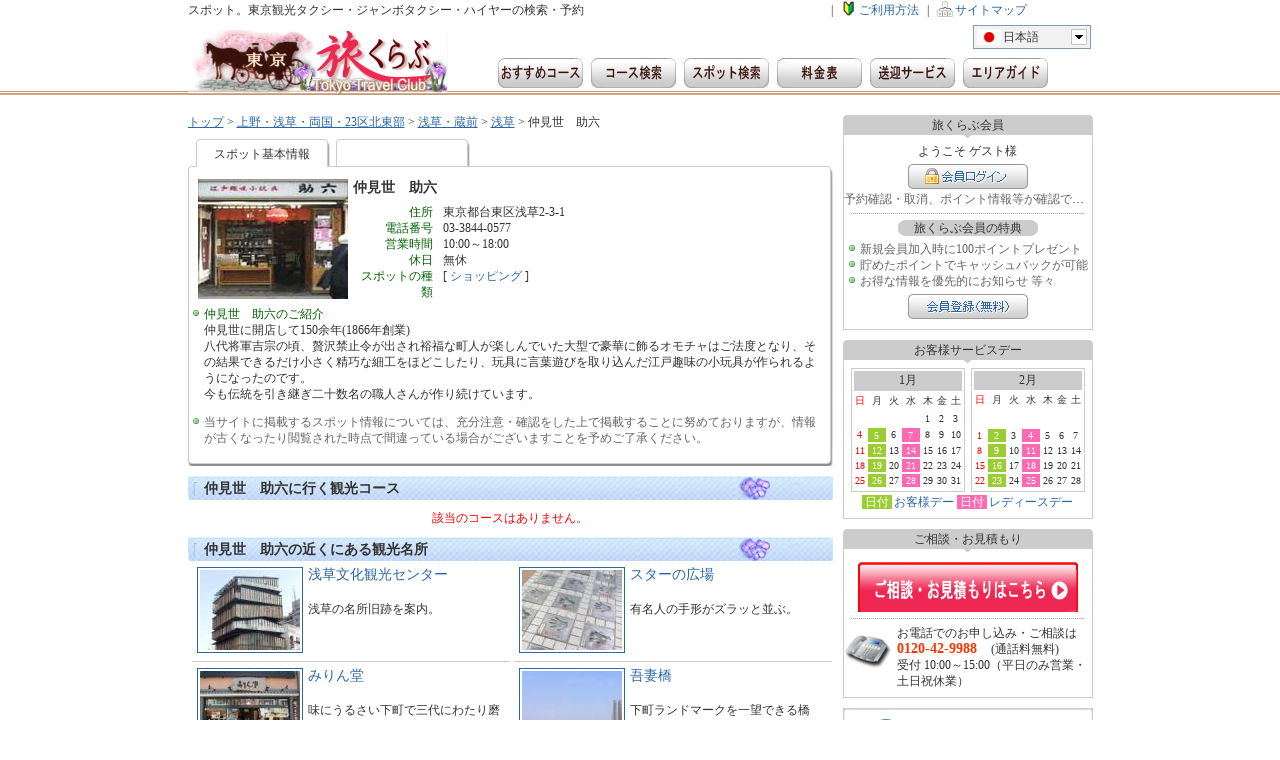

--- FILE ---
content_type: text/html;charset=UTF-8
request_url: http://www.tokyo-tabiclub.jp/spot/1320/
body_size: 42962
content:
<?xml version="1.0" encoding="UTF-8"?>
<!DOCTYPE html PUBLIC "-//W3C//DTD XHTML 1.0 Transitional//EN" "http://www.w3.org/TR/xhtml1/DTD/xhtml1-transitional.dtd">
<html xmlns="http://www.w3.org/1999/xhtml" xml:lang="ja" lang="ja">
<head>
<meta http-equiv="Content-Language" content="ja" />
<meta http-equiv="Content-Type" content="text/html; charset=UTF-8" />
<meta http-equiv="Content-Style-Type" content="text/css" />
<meta http-equiv="Content-Script-Type" content="text/javascript" />
<title>仲見世　助六 | 東京観光タクシー・ジャンボタクシー・ハイヤーなら【東京　旅くらぶ】</title>
<meta name="description" content="仲見世　助六 | ガイドやコースプランが充実！東京観光タクシー・ジャンボタクシー・ハイヤーは【東京　旅くらぶ】にお任せください。東京及びの近郊人気スポット・観光地にご利用人数や用途に合わせて豊富な車種でご案内いたします。" />
<meta name="keywords" content="東京観光,観光タクシー,スポット" />
<meta name="robots" content="INDEX,FOLLOW" />
<meta http-equiv="X-UA-Compatible" content="IE=EmulateIE7" />
<meta http-equiv="Imagetoolbar" content="no" />
<meta http-equiv="Pragma" content="no-cache" />
<meta http-equiv="Cache-Control" content="no-cache" />
<meta http-equiv="Expires" content="Thu, 01 Dec 1994 16:00:00 GMT" />
<link rel="Shortcut Icon" type="image/x-icon" href="https://www.tokyo-tabiclub.jp/favicon.ico" />
<link rel="alternate" media="handheld" href="http://www.tokyo-tabiclub.jp/i/spot/" />
<link rel="start" title="東京　旅くらぶ" href="https://www.tokyo-tabiclub.jp/" />
<link rel="stylesheet" type="text/css" media="all" href="https://www.tokyo-tabiclub.jp/css/common.css" />
<link rel="stylesheet" type="text/css" media="all" href="https://www.tokyo-tabiclub.jp/css/pages.css" />
<script type="text/javascript" src="https://www.tokyo-tabiclub.jp/js/jquery-1.5.min.js"></script>
<script type="text/javascript" src="https://www.tokyo-tabiclub.jp/js/blend-min.js"></script>
<script type="text/javascript" src="https://www.tokyo-tabiclub.jp/js/jquery.dd.js"></script>
<script type="text/javascript" src="https://www.tokyo-tabiclub.jp/js/innerfade.js"></script>
<script type="text/javascript" src="https://www.tokyo-tabiclub.jp/js/myscript.js"></script>
<script type="text/javascript">
//<![CDATA[
if (top.frames.length != 0 ) top.location = self.document.location;
//]]>
</script>
<script>
  (function(i,s,o,g,r,a,m){i['GoogleAnalyticsObject']=r;i[r]=i[r]||function(){
  (i[r].q=i[r].q||[]).push(arguments)},i[r].l=1*new Date();a=s.createElement(o),
  m=s.getElementsByTagName(o)[0];a.async=1;a.src=g;m.parentNode.insertBefore(a,m)
  })(window,document,'script','https://www.google-analytics.com/analytics.js','ga');

  ga('create', 'UA-79422005-1', 'auto');
  ga('send', 'pageview');

</script>
</head>
<body>
<a name="pagetop"></a>
<div id="wrapper">
	<div id="header">
		<div id="header_contents">
			<h1 id="description">スポット。東京観光タクシー・ジャンボタクシー・ハイヤーの検索・予約</h1>
			<ul id="common_links">

				<li class="delimiter">|</li>
				<li id="beginner"><a href="https://www.tokyo-tabiclub.jp/howto/">ご利用方法</a></li>
				<li class="delimiter">|</li>
				<li id="sitemap"><a href="https://www.tokyo-tabiclub.jp/sitemap/">サイトマップ</a></li>
			</ul>
			<div id="logo"><a href="https://www.tokyo-tabiclub.jp/" title="東京　旅くらぶ"><img src="https://www.tokyo-tabiclub.jp/images/header_logo.jpg" width="260" height="65" alt="東京　旅くらぶ" /></a></div>
			<ul id="headline_column">
			</ul>
			<div id="form_column">
				<div id="lang_select">
					<form action="#" name="form_lang">
					<select name="select_lang" id="select_lang" onChange="changeLang(this.value)" style="width:120px;">
					<option value="https://www.tokyo-tabiclub.jp/" selected="selected" title="https://www.tokyo-tabiclub.jp/images/s_japanese.gif">日本語</option>
					<option value="https://www.tokyo-tabiclub.jp/en/" title="https://www.tokyo-tabiclub.jp/images/s_english.gif" disabled="disabled">English</option>
					<option value="https://www.tokyo-tabiclub.jp/ck/" title="https://www.tokyo-tabiclub.jp/images/s_chinese.gif" disabled="disabled">中文(簡体)</option>
					<option value="https://www.tokyo-tabiclub.jp/ch/" title="https://www.tokyo-tabiclub.jp/images/s_chinese.gif" disabled="disabled">中文(繁体)</option>
					<option value="https://www.tokyo-tabiclub.jp/kr/" title="https://www.tokyo-tabiclub.jp/images/s_korean.gif" disabled="disabled">???</option>
					</select>
					</form>
				</div>
			</div>
			<ul id="menu_column">
				<li><a href="https://www.tokyo-tabiclub.jp/course-list/" id="recommend" title="東京　旅くらぶおすすめコース">東京　旅くらぶおすすめコース</a></li>
				<li><a href="https://www.tokyo-tabiclub.jp/course/" id="course" title="コース検索">コース検索</a></li>
				<li><a href="https://www.tokyo-tabiclub.jp/spot/" id="spot" title="スポット検索">スポット検索</a></li>
				<li><a href="https://www.tokyo-tabiclub.jp/charge/" id="charge" title="料金表">料金表</a></li>
				<li><a href="https://www.tokyo-tabiclub.jp/pickup-serv/" id="pickup_taxi" title="送迎サービス">送迎サービス</a></li>
				<li><a href="https://www.tokyo-tabiclub.jp/area/" id="areaguide" title="エリアガイド">エリアガイド</a></li>
				<li><a href="https://www.tokyo-tabiclub.jp/souvenir/" id="souvenir" title="お土産・特産品">お土産・特産品</a></li>
			</ul>
		</div>
	</div>
	<div id="contents">
		<div id="left_container">
			<ul id="page_path">
				<li><a href="https://www.tokyo-tabiclub.jp/">トップ</a>&nbsp;&gt;&nbsp;</li>
				<li><a href="https://www.tokyo-tabiclub.jp/area/103/">上野・浅草・両国・23区北東部</a>&nbsp;&gt;&nbsp;</li>
				<li><a href="https://www.tokyo-tabiclub.jp/area/103.102/">浅草・蔵前</a>&nbsp;&gt;&nbsp;</li>
				<li><a href="https://www.tokyo-tabiclub.jp/area/103.102.101/">浅草</a>&nbsp;&gt;&nbsp;</li>
				<li>仲見世　助六</li>
			</ul>
			<ul id="spot_content_tab">
				<li class="tab1">スポット基本情報</li>
<!--				<li class="tab2"><a href="https://www.tokyo-tabiclub.jp/spot/1320/map/">スポットの地図表示</a></li>   -->
			</ul>
			<div id="spot_content">
				<div class="thumbnail_area"><img src="https://www.tokyo-tabiclub.jp/spot/1320_spot-1.jpg" width="150" height="120" alt="仲見世　助六" /></div>
				<div class="info_area">
					<h2 class="title">仲見世　助六</h2>
					<ul class="explanation">
						<li><div class="item_nm">住所</div><div class="item">東京都台東区浅草2-3-1<br /></div></li>
						<li><div class="item_nm">電話番号</div><div class="item">03-3844-0577</div></li>
						<li><div class="item_nm">営業時間</div><div class="item">10:00～18:00</div></li>
						<li><div class="item_nm">休日</div><div class="item">無休</div></li>
						<li><div class="item_nm">スポットの種類</div><div class="item">[&nbsp;<a href="https://www.tokyo-tabiclub.jp/spot/theme/108/">ショッピング</a>&nbsp;]</div></li>
					</ul>
				</div>
				<ul class="green_list" style="margin-top:10px;width:630px;">
					<li><span class="t_darkgreen">仲見世　助六のご紹介</span><br />仲見世に開店して150余年(1866年創業)<br />
八代将軍吉宗の頃、贅沢禁止令が出され裕福な町人が楽しんでいた大型で豪華に飾るオモチャはご法度となり、その結果できるだけ小さく精巧な細工をほどこしたり、玩具に言葉遊びを取り込んだ江戸趣味の小玩具が作られるようになったのです。<br />
今も伝統を引き継ぎ二十数名の職人さんが作り続けています。</li>
				</ul>
				<ul class="photo_area">
				</ul>
				<ul class="green_list" style="margin-top:10px;width:630px;">
					<li><span class="t_gray">当サイトに掲載するスポット情報については、充分注意・確認をした上で掲載することに努めておりますが、情報が古くなったり閲覧された時点で間違っている場合がございますことを予めご了承ください。</span></li>
				</ul>
			</div>
			<div id="spot_content_bottom"></div>
			<h2 class="title_silver">仲見世　助六に行く観光コース</h2>
			<div class="page_alert">該当のコースはありません。</div>
			<h2 class="title_silver">仲見世　助六の近くにある観光名所</h2>
			<ul class="contents">
				<li class="spotlist">
					<div class="thumbnail_area"><a href="https://www.tokyo-tabiclub.jp/spot/1313/"><img src="https://www.tokyo-tabiclub.jp/spot/1313_spot-1_m.jpg" width="100" height="80" alt="浅草文化観光センター" /></a></div>
					<div class="info_area">
						<h3 class="title"><a href="https://www.tokyo-tabiclub.jp/spot/1313/" title="浅草文化観光センター">浅草文化観光センター</a></h3>
						<div class="explanation">浅草の名所旧跡を案内。</div>
					</div>
				</li>
				<li class="spotlist">
					<div class="thumbnail_area"><a href="https://www.tokyo-tabiclub.jp/spot/1307/"><img src="https://www.tokyo-tabiclub.jp/spot/1307_spot-1_m.jpg" width="100" height="80" alt="スターの広場" /></a></div>
					<div class="info_area">
						<h3 class="title"><a href="https://www.tokyo-tabiclub.jp/spot/1307/" title="スターの広場">スターの広場</a></h3>
						<div class="explanation">有名人の手形がズラッと並ぶ。</div>
					</div>
				</li>
				<li class="spotlist">
					<div class="thumbnail_area"><a href="https://www.tokyo-tabiclub.jp/spot/1285/"><img src="https://www.tokyo-tabiclub.jp/spot/1285_spot-1_m.jpg" width="100" height="80" alt="みりん堂" /></a></div>
					<div class="info_area">
						<h3 class="title"><a href="https://www.tokyo-tabiclub.jp/spot/1285/" title="みりん堂">みりん堂</a></h3>
						<div class="explanation">味にうるさい下町で三代にわたり磨かれた「煎餅焼き」の伝統の技が評判。</div>
					</div>
				</li>
				<li class="spotlist">
					<div class="thumbnail_area"><a href="https://www.tokyo-tabiclub.jp/spot/1278/"><img src="https://www.tokyo-tabiclub.jp/spot/1278_spot-1_m.jpg" width="100" height="80" alt="吾妻橋" /></a></div>
					<div class="info_area">
						<h3 class="title"><a href="https://www.tokyo-tabiclub.jp/spot/1278/" title="吾妻橋">吾妻橋</a></h3>
						<div class="explanation">下町ランドマークを一望できる橋</div>
					</div>
				</li>
				<li class="spotlist">
					<div class="thumbnail_area"><a href="https://www.tokyo-tabiclub.jp/spot/955/"><img src="https://www.tokyo-tabiclub.jp/spot/955_spot-1_m.jpg" width="100" height="80" alt="金龍山浅草寺(坂東三十三観音 第13番札所)" /></a></div>
					<div class="info_area">
						<h3 class="title"><a href="https://www.tokyo-tabiclub.jp/spot/955/" title="金龍山浅草寺(坂東三十三観音 第13番札所)">金龍山浅草寺(坂東三十三観音 第13番札所)</a></h3>
						<div class="explanation">浅草の代名詞。海外客も多い観光スポットです。</div>
					</div>
				</li>
			</ul>
			<div class="link_info_l">
				<div class="info">全5件</div>
			</div>
			<h2 class="title_silver">仲見世　助六の近くにある話題のスポット</h2>
			<ul class="contents">
				<li class="spotlist">
					<div class="thumbnail_area"><a href="https://www.tokyo-tabiclub.jp/spot/1323/"><img src="https://www.tokyo-tabiclub.jp/spot/1323_spot-1_m.jpg" width="100" height="80" alt="イワサキ・ビーアイ合羽橋ショールーム" /></a></div>
					<div class="info_area">
						<h3 class="title"><a href="https://www.tokyo-tabiclub.jp/spot/1323/" title="イワサキ・ビーアイ合羽橋ショールーム">イワサキ・ビーアイ合羽橋ショールーム</a></h3>
						<div class="explanation">食品サンプル作りを体験</div>
					</div>
				</li>
				<li class="spotlist">
					<div class="thumbnail_area"><a href="https://www.tokyo-tabiclub.jp/spot/1315/"><img src="https://www.tokyo-tabiclub.jp/spot/1315_spot-1_m.jpg" width="100" height="80" alt="吾妻橋観光案内所" /></a></div>
					<div class="info_area">
						<h3 class="title"><a href="https://www.tokyo-tabiclub.jp/spot/1315/" title="吾妻橋観光案内所">吾妻橋観光案内所</a></h3>
						<div class="explanation">すみだに着いたらまずは観光案内所へ</div>
					</div>
				</li>
				<li class="spotlist">
					<div class="thumbnail_area"><a href="https://www.tokyo-tabiclub.jp/spot/1313/"><img src="https://www.tokyo-tabiclub.jp/spot/1313_spot-1_m.jpg" width="100" height="80" alt="浅草文化観光センター" /></a></div>
					<div class="info_area">
						<h3 class="title"><a href="https://www.tokyo-tabiclub.jp/spot/1313/" title="浅草文化観光センター">浅草文化観光センター</a></h3>
						<div class="explanation">浅草の名所旧跡を案内。</div>
					</div>
				</li>
				<li class="spotlist">
					<div class="thumbnail_area"><a href="https://www.tokyo-tabiclub.jp/spot/1308/"><img src="https://www.tokyo-tabiclub.jp/spot/1308_spot-1_m.jpg" width="100" height="80" alt="隅田川テラス" /></a></div>
					<div class="info_area">
						<h3 class="title"><a href="https://www.tokyo-tabiclub.jp/spot/1308/" title="隅田川テラス">隅田川テラス</a></h3>
						<div class="explanation">スカイツリービューポイント。</div>
					</div>
				</li>
				<li class="spotlist">
					<div class="thumbnail_area"><a href="https://www.tokyo-tabiclub.jp/spot/1304/"><img src="https://www.tokyo-tabiclub.jp/spot/1304_spot-1_m.jpg" width="100" height="80" alt="かざり工房 しおざわ" /></a></div>
					<div class="info_area">
						<h3 class="title"><a href="https://www.tokyo-tabiclub.jp/spot/1304/" title="かざり工房 しおざわ">かざり工房 しおざわ</a></h3>
						<div class="explanation">鏨(たがね)で魅せる日本の美。</div>
					</div>
				</li>
				<li class="spotlist">
					<div class="thumbnail_area"><a href="https://www.tokyo-tabiclub.jp/spot/1302/"><img src="https://www.tokyo-tabiclub.jp/spot/1302_spot-1_m.jpg" width="100" height="80" alt="言問橋" /></a></div>
					<div class="info_area">
						<h3 class="title"><a href="https://www.tokyo-tabiclub.jp/spot/1302/" title="言問橋">言問橋</a></h3>
						<div class="explanation">昭和3年竣工。三大ゲルバー橋と呼ばれた長大な橋。</div>
					</div>
				</li>
			</ul>
			<div class="link_info_l">
				<div class="info">全8件</div>
				<div class="link_area"><a href="https://www.tokyo-tabiclub.jp/spot/1320/105/">近くにある話題のスポットを全て見る</a></div>
			</div>
			<h2 class="title_silver">仲見世　助六の近くにあるグルメ・カフェ</h2>
			<ul class="contents">
				<li class="spotlist">
					<div class="thumbnail_area"><a href="https://www.tokyo-tabiclub.jp/spot/1632/"><img src="https://www.tokyo-tabiclub.jp/spot/1632_spot-1_m.jpg" width="100" height="80" alt="カフェ・ムルソー" /></a></div>
					<div class="info_area">
						<h3 class="title"><a href="https://www.tokyo-tabiclub.jp/spot/1632/" title="カフェ・ムルソー">カフェ・ムルソー</a></h3>
						<div class="explanation"></div>
					</div>
				</li>
				<li class="spotlist">
					<div class="thumbnail_area"><a href="https://www.tokyo-tabiclub.jp/spot/1473/"><img src="https://www.tokyo-tabiclub.jp/spot/1473_spot-1_m.jpg" width="100" height="80" alt="釜めし むつみ" /></a></div>
					<div class="info_area">
						<h3 class="title"><a href="https://www.tokyo-tabiclub.jp/spot/1473/" title="釜めし むつみ">釜めし むつみ</a></h3>
						<div class="explanation">旨みが凝縮されたほかほかの釜めし</div>
					</div>
				</li>
				<li class="spotlist">
					<div class="thumbnail_area"><a href="https://www.tokyo-tabiclub.jp/spot/1472/"><img src="https://www.tokyo-tabiclub.jp/spot/1472_spot-1_m.jpg" width="100" height="80" alt="いかだ流しそば 美舟音" /></a></div>
					<div class="info_area">
						<h3 class="title"><a href="https://www.tokyo-tabiclub.jp/spot/1472/" title="いかだ流しそば 美舟音">いかだ流しそば 美舟音</a></h3>
						<div class="explanation">いかだで流れてくる本格そばを味わう</div>
					</div>
				</li>
				<li class="spotlist">
					<div class="thumbnail_area"><a href="https://www.tokyo-tabiclub.jp/spot/1471/"><img src="https://www.tokyo-tabiclub.jp/spot/1471_spot-1_m.jpg" width="100" height="80" alt="麩澤" /></a></div>
					<div class="info_area">
						<h3 class="title"><a href="https://www.tokyo-tabiclub.jp/spot/1471/" title="麩澤">麩澤</a></h3>
						<div class="explanation">モチモチ、ツルッとした麩まんじゅう</div>
					</div>
				</li>
				<li class="spotlist">
					<div class="thumbnail_area"><a href="https://www.tokyo-tabiclub.jp/spot/1470/"><img src="https://www.tokyo-tabiclub.jp/spot/1470_spot-1_m.jpg" width="100" height="80" alt="お城 森八" /></a></div>
					<div class="info_area">
						<h3 class="title"><a href="https://www.tokyo-tabiclub.jp/spot/1470/" title="お城 森八">お城 森八</a></h3>
						<div class="explanation">大粒の栗を使った和菓子が大好評</div>
					</div>
				</li>
				<li class="spotlist">
					<div class="thumbnail_area"><a href="https://www.tokyo-tabiclub.jp/spot/1469/"><img src="https://www.tokyo-tabiclub.jp/spot/1469_spot-1_m.jpg" width="100" height="80" alt="亀十" /></a></div>
					<div class="info_area">
						<h3 class="title"><a href="https://www.tokyo-tabiclub.jp/spot/1469/" title="亀十">亀十</a></h3>
						<div class="explanation">一日3000個売りあげるどら焼きの名店</div>
					</div>
				</li>
			</ul>
			<div class="link_info_l">
				<div class="info">全49件</div>
				<div class="link_area"><a href="https://www.tokyo-tabiclub.jp/spot/1320/102/">近くにあるグルメ・カフェを全て見る</a></div>
			</div>
			<h2 class="title_silver">仲見世　助六の近くにある宿泊施設</h2>
			<ul class="contents">
				<li class="spotlist">
					<div class="thumbnail_area"><a href="https://www.tokyo-tabiclub.jp/spot/1312/"><img src="https://www.tokyo-tabiclub.jp/spot/1312_spot-1_m.jpg" width="100" height="80" alt="浅草ビューホテル" /></a></div>
					<div class="info_area">
						<h3 class="title"><a href="https://www.tokyo-tabiclub.jp/spot/1312/" title="浅草ビューホテル">浅草ビューホテル</a></h3>
						<div class="explanation">東京スカイツリーフレンドシップホテル。</div>
					</div>
				</li>
				<li class="spotlist">
					<div class="thumbnail_area"><a href="https://www.tokyo-tabiclub.jp/spot/888/"><img src="https://www.tokyo-tabiclub.jp/spot/888_spot-1_m.jpg" width="100" height="80" alt="サクラホステル浅草" /></a></div>
					<div class="info_area">
						<h3 class="title"><a href="https://www.tokyo-tabiclub.jp/spot/888/" title="サクラホステル浅草">サクラホステル浅草</a></h3>
						<div class="explanation">浅草寺まで徒歩1分。浅草のどまんなかにあるホテル。</div>
					</div>
				</li>
				<li class="spotlist">
					<div class="thumbnail_area"><a href="https://www.tokyo-tabiclub.jp/spot/882/"><img src="https://www.tokyo-tabiclub.jp/spot/882_spot-1_m.jpg" width="100" height="80" alt="ファミリーホテル加茂川" /></a></div>
					<div class="info_area">
						<h3 class="title"><a href="https://www.tokyo-tabiclub.jp/spot/882/" title="ファミリーホテル加茂川">ファミリーホテル加茂川</a></h3>
						<div class="explanation">アットホームな純和風のホテル。</div>
					</div>
				</li>
				<li class="spotlist">
					<div class="thumbnail_area"><a href="https://www.tokyo-tabiclub.jp/spot/880/"><img src="https://www.tokyo-tabiclub.jp/spot/880_spot-1_m.jpg" width="100" height="80" alt="旅館浅草指月" /></a></div>
					<div class="info_area">
						<h3 class="title"><a href="https://www.tokyo-tabiclub.jp/spot/880/" title="旅館浅草指月">旅館浅草指月</a></h3>
						<div class="explanation">抜群のロケーションと素材を活かした季節料理が自慢の旅館。</div>
					</div>
				</li>
				<li class="spotlist">
					<div class="thumbnail_area"><a href="https://www.tokyo-tabiclub.jp/spot/878/"><img src="https://www.tokyo-tabiclub.jp/spot/878_spot-1_m.jpg" width="100" height="80" alt="ホテルサンルート浅草" /></a></div>
					<div class="info_area">
						<h3 class="title"><a href="https://www.tokyo-tabiclub.jp/spot/878/" title="ホテルサンルート浅草">ホテルサンルート浅草</a></h3>
						<div class="explanation">銀座線「田原町」から徒歩1分の好立地。</div>
					</div>
				</li>
				<li class="spotlist">
					<div class="thumbnail_area"><a href="https://www.tokyo-tabiclub.jp/spot/876/"><img src="https://www.tokyo-tabiclub.jp/spot/876_spot-1_m.jpg" width="100" height="80" alt="チサンイン浅草" /></a></div>
					<div class="info_area">
						<h3 class="title"><a href="https://www.tokyo-tabiclub.jp/spot/876/" title="チサンイン浅草">チサンイン浅草</a></h3>
						<div class="explanation">好立地で観光・ビジネスに最適。</div>
					</div>
				</li>
			</ul>
			<div class="link_info_l">
				<div class="info">全7件</div>
				<div class="link_area"><a href="https://www.tokyo-tabiclub.jp/spot/1320/103/">近くにある宿泊施設を全て見る</a></div>
			</div>
			<h2 class="title_silver">仲見世　助六の近くにあるショッピング</h2>
			<ul class="contents">
				<li class="spotlist">
					<div class="thumbnail_area"><a href="https://www.tokyo-tabiclub.jp/spot/1634/"><img src="https://www.tokyo-tabiclub.jp/spot/1634_spot-1_m.jpg" width="100" height="80" alt="萬藤" /></a></div>
					<div class="info_area">
						<h3 class="title"><a href="https://www.tokyo-tabiclub.jp/spot/1634/" title="萬藤">萬藤</a></h3>
						<div class="explanation">日本各地の特産品がズラリ</div>
					</div>
				</li>
				<li class="spotlist">
					<div class="thumbnail_area"><a href="https://www.tokyo-tabiclub.jp/spot/1633/"><img src="https://www.tokyo-tabiclub.jp/spot/1633_spot-1_m.jpg" width="100" height="80" alt="佐藤サンプル" /></a></div>
					<div class="info_area">
						<h3 class="title"><a href="https://www.tokyo-tabiclub.jp/spot/1633/" title="佐藤サンプル">佐藤サンプル</a></h3>
						<div class="explanation">かっぱ橋みやげ決定版</div>
					</div>
				</li>
				<li class="spotlist">
					<div class="thumbnail_area"><a href="https://www.tokyo-tabiclub.jp/spot/1331/"><img src="https://www.tokyo-tabiclub.jp/spot/1331_spot-1_m.jpg" width="100" height="80" alt="浅草いづ美" /></a></div>
					<div class="info_area">
						<h3 class="title"><a href="https://www.tokyo-tabiclub.jp/spot/1331/" title="浅草いづ美">浅草いづ美</a></h3>
						<div class="explanation">笑顔広がるおもてなしの時間。ゆったり過ごす自分の時間。なにげない日々にこそ大切にしたいくつろぎのひととき。目で、口の中で、香りで、音で、心和む楽しいひとときをお過ごしください。</div>
					</div>
				</li>
				<li class="spotlist">
					<div class="thumbnail_area"><a href="https://www.tokyo-tabiclub.jp/spot/1324/"><img src="https://www.tokyo-tabiclub.jp/spot/1324_spot-1_m.jpg" width="100" height="80" alt="オルネコイデ" /></a></div>
					<div class="info_area">
						<h3 class="title"><a href="https://www.tokyo-tabiclub.jp/spot/1324/" title="オルネコイデ">オルネコイデ</a></h3>
						<div class="explanation">招き猫の専門店</div>
					</div>
				</li>
				<li class="spotlist">
					<div class="thumbnail_area"><a href="https://www.tokyo-tabiclub.jp/spot/1322/"><img src="https://www.tokyo-tabiclub.jp/spot/1322_spot-1_m.jpg" width="100" height="80" alt="浅草ROX" /></a></div>
					<div class="info_area">
						<h3 class="title"><a href="https://www.tokyo-tabiclub.jp/spot/1322/" title="浅草ROX">浅草ROX</a></h3>
						<div class="explanation">浅草のランドマーク的存在の商業施設</div>
					</div>
				</li>
				<li class="spotlist">
					<div class="thumbnail_area"><a href="https://www.tokyo-tabiclub.jp/spot/1321/"><img src="https://www.tokyo-tabiclub.jp/spot/1321_spot-1_m.jpg" width="100" height="80" alt="マルベル堂" /></a></div>
					<div class="info_area">
						<h3 class="title"><a href="https://www.tokyo-tabiclub.jp/spot/1321/" title="マルベル堂">マルベル堂</a></h3>
						<div class="explanation">懐かしいスターやアイドルに会える</div>
					</div>
				</li>
			</ul>
			<div class="link_info_l">
				<div class="info">全11件</div>
				<div class="link_area"><a href="https://www.tokyo-tabiclub.jp/spot/1320/108/">近くにあるショッピングを全て見る</a></div>
			</div>
			<h2 class="title_silver">仲見世　助六の近くにある美術館・博物館</h2>
			<ul class="contents">
				<li class="spotlist">
					<div class="thumbnail_area"><a href="https://www.tokyo-tabiclub.jp/spot/1318/"><img src="https://www.tokyo-tabiclub.jp/spot/1318_spot-1_m.jpg" width="100" height="80" alt="屏風博物館" /></a></div>
					<div class="info_area">
						<h3 class="title"><a href="https://www.tokyo-tabiclub.jp/spot/1318/" title="屏風博物館">屏風博物館</a></h3>
						<div class="explanation">東京唯一の屏風専門店。</div>
					</div>
				</li>
			</ul>
			<div class="link_info_l">
				<div class="info">全1件</div>
			</div>
			<h2 class="title_silver">仲見世　助六の近くにある史跡・神社・仏閣・教会</h2>
			<ul class="contents">
				<li class="spotlist">
					<div class="thumbnail_area"><a href="https://www.tokyo-tabiclub.jp/spot/1435/"><img src="https://www.tokyo-tabiclub.jp/spot/1435_spot-1_m.jpg" width="100" height="80" alt="屋先稲荷神社" /></a></div>
					<div class="info_area">
						<h3 class="title"><a href="https://www.tokyo-tabiclub.jp/spot/1435/" title="屋先稲荷神社">屋先稲荷神社</a></h3>
						<div class="explanation">七福神-福禄寿-</div>
					</div>
				</li>
				<li class="spotlist">
					<div class="thumbnail_area"><a href="https://www.tokyo-tabiclub.jp/spot/1434/"><img src="https://www.tokyo-tabiclub.jp/spot/1434_spot-1_m.jpg" width="100" height="80" alt="鷲神社" /></a></div>
					<div class="info_area">
						<h3 class="title"><a href="https://www.tokyo-tabiclub.jp/spot/1434/" title="鷲神社">鷲神社</a></h3>
						<div class="explanation">七福神-寿老人-</div>
					</div>
				</li>
				<li class="spotlist">
					<div class="thumbnail_area"><a href="https://www.tokyo-tabiclub.jp/spot/1325/"><img src="https://www.tokyo-tabiclub.jp/spot/1325_spot-1_m.jpg" width="100" height="80" alt="鳥越神社" /></a></div>
					<div class="info_area">
						<h3 class="title"><a href="https://www.tokyo-tabiclub.jp/spot/1325/" title="鳥越神社">鳥越神社</a></h3>
						<div class="explanation">日本武尊の威徳をしのんで創建された神社。</div>
					</div>
				</li>
				<li class="spotlist">
					<div class="thumbnail_area"><a href="https://www.tokyo-tabiclub.jp/spot/1309/"><img src="https://www.tokyo-tabiclub.jp/spot/1309_spot-1_m.jpg" width="100" height="80" alt="蔵前神社" /></a></div>
					<div class="info_area">
						<h3 class="title"><a href="https://www.tokyo-tabiclub.jp/spot/1309/" title="蔵前神社">蔵前神社</a></h3>
						<div class="explanation">相撲と落語に縁が深い神社</div>
					</div>
				</li>
				<li class="spotlist">
					<div class="thumbnail_area"><a href="https://www.tokyo-tabiclub.jp/spot/1225/"><img src="https://www.tokyo-tabiclub.jp/spot/1225_spot-1_m.jpg" width="100" height="80" alt="長命寺" /></a></div>
					<div class="info_area">
						<h3 class="title"><a href="https://www.tokyo-tabiclub.jp/spot/1225/" title="長命寺">長命寺</a></h3>
						<div class="explanation">十返舎一九の狂歌碑、松尾芭蕉句碑、著名人の墓など多くの石碑が見られます。</div>
					</div>
				</li>
				<li class="spotlist">
					<div class="thumbnail_area"><a href="https://www.tokyo-tabiclub.jp/spot/1224/"><img src="https://www.tokyo-tabiclub.jp/spot/1224_spot-1_m.jpg" width="100" height="80" alt="三囲神社" /></a></div>
					<div class="info_area">
						<h3 class="title"><a href="https://www.tokyo-tabiclub.jp/spot/1224/" title="三囲神社">三囲神社</a></h3>
						<div class="explanation">文和年間(1352～1356)近江国三井寺の僧が巡礼中に当地で荒れた祠を見つけ、修復しようとしたところ、地中から壺に収められた白狐にまたがる神像を得ました。</div>
					</div>
				</li>
			</ul>
			<div class="link_info_l">
				<div class="info">全15件</div>
				<div class="link_area"><a href="https://www.tokyo-tabiclub.jp/spot/1320/109/">近くにある史跡・神社・仏閣・教会を全て見る</a></div>
			</div>
			<h2 class="title_silver">仲見世　助六の近くにある遊園地・アミューズメントパーク</h2>
			<ul class="contents">
				<li class="spotlist">
					<div class="thumbnail_area"><a href="https://www.tokyo-tabiclub.jp/spot/1339/"><img src="https://www.tokyo-tabiclub.jp/spot/1339_spot-1_m.jpg" width="100" height="80" alt="アミューズミュージアム" /></a></div>
					<div class="info_area">
						<h3 class="title"><a href="https://www.tokyo-tabiclub.jp/spot/1339/" title="アミューズミュージアム">アミューズミュージアム</a></h3>
						<div class="explanation">庶民の伝統文化を紹介。</div>
					</div>
				</li>
			</ul>
			<div class="link_info_l">
				<div class="info">全1件</div>
			</div>
			<h2 class="title_silver">仲見世　助六の近くにある公園・庭園</h2>
			<ul class="contents">
				<li class="spotlist">
					<div class="thumbnail_area"><a href="https://www.tokyo-tabiclub.jp/spot/859/"><img src="https://www.tokyo-tabiclub.jp/spot/859_spot-1_m.jpg" width="100" height="80" alt="隅田公園" /></a></div>
					<div class="info_area">
						<h3 class="title"><a href="https://www.tokyo-tabiclub.jp/spot/859/" title="隅田公園">隅田公園</a></h3>
						<div class="explanation">隅田川沿いにある、江戸時代から桜の名所として知られる公園。</div>
					</div>
				</li>
			</ul>
			<div class="link_info_l">
				<div class="info">全1件</div>
			</div>
			<h2 class="title_silver">仲見世　助六の近くにある図書館・資料館</h2>
			<ul class="contents">
				<li class="spotlist">
					<div class="thumbnail_area"><a href="https://www.tokyo-tabiclub.jp/spot/1685/"><img src="https://www.tokyo-tabiclub.jp/spot/1685_spot-1_m.jpg" width="100" height="80" alt="池波正太郎記念文庫" /></a></div>
					<div class="info_area">
						<h3 class="title"><a href="https://www.tokyo-tabiclub.jp/spot/1685/" title="池波正太郎記念文庫">池波正太郎記念文庫</a></h3>
						<div class="explanation">図書館一角にある記念館</div>
					</div>
				</li>
			</ul>
			<div class="link_info_l">
				<div class="info">全1件</div>
			</div>
		</div>
		<div id="right_container">
			<h3 class="title">旅くらぶ会員</h3>
			<div class="contents">
				<p>ようこそ&nbsp;ゲスト様</p>
				<div class="login_btn"><a href="https://www.tokyo-tabiclub.jp/members/">旅くらぶ会員ログイン</a></div>
				<p><span class="t_gray">予約確認・取消、ポイント情報等が確認できます</span></p>
				<div class="dotline"></div>
				<p class="regist_info">旅くらぶ会員の特典</p>
				<ul class="green_low_list">
					<li>新規会員加入時に100ポイントプレゼント</li>
					<li>貯めたポイントでキャッシュバックが可能</li>
					<li>お得な情報を優先的にお知らせ&nbsp;等々</li>
				</ul>
				<div class="regist_btn"><a href="https://www.tokyo-tabiclub.jp/member-entry/">旅くらぶ無料会員登録</a></div>
			</div>
			<h3 class="title">お客様サービスデー</h3>
			<div class="contents">
				<div class="calendar">
					<div class="calendar_left">
					<table>
						<tr><th colspan="7">1月</th></tr>
						<tr>
						<td class="sunday">日</td>
						<td>月</td>
						<td>火</td>
						<td>水</td>
						<td>木</td>
						<td>金</td>
						<td class="saturday">土</td>
						</tr>
						<tr>
						<td>&nbsp;</td>
						<td>&nbsp;</td>
						<td>&nbsp;</td>
						<td>&nbsp;</td>
						<td>1</td>
						<td>2</td>
						<td>3</td>
						</tr>
						<tr>
						<td class="sunday">4</td>
						<td class="serviceday_1"><a href="https://www.tokyo-tabiclub.jp/serviceday/">5</a></td>
						<td>6</td>
						<td class="serviceday_2"><a href="https://www.tokyo-tabiclub.jp/serviceday/">7</a></td>
						<td>8</td>
						<td>9</td>
						<td>10</td>
						</tr>
						<tr>
						<td class="sunday">11</td>
						<td class="serviceday_1"><a href="https://www.tokyo-tabiclub.jp/serviceday/">12</a></td>
						<td>13</td>
						<td class="serviceday_2"><a href="https://www.tokyo-tabiclub.jp/serviceday/">14</a></td>
						<td>15</td>
						<td>16</td>
						<td>17</td>
						</tr>
						<tr>
						<td class="sunday">18</td>
						<td class="serviceday_1"><a href="https://www.tokyo-tabiclub.jp/serviceday/">19</a></td>
						<td>20</td>
						<td class="serviceday_2"><a href="https://www.tokyo-tabiclub.jp/serviceday/">21</a></td>
						<td>22</td>
						<td>23</td>
						<td>24</td>
						</tr>
						<tr>
						<td class="sunday">25</td>
						<td class="serviceday_1"><a href="https://www.tokyo-tabiclub.jp/serviceday/">26</a></td>
						<td>27</td>
						<td class="serviceday_2"><a href="https://www.tokyo-tabiclub.jp/serviceday/">28</a></td>
						<td>29</td>
						<td>30</td>
						<td>31</td>
						</tr>
					</table>
					</div>
					<div class="calendar_right">
					<table>
						<tr><th colspan="7">2月</th></tr>
						<tr>
						<td class="sunday">日</td>
						<td>月</td>
						<td>火</td>
						<td>水</td>
						<td>木</td>
						<td>金</td>
						<td class="saturday">土</td>
						</tr>
						<tr>
						<tr>
						<td class="sunday">1</td>
						<td class="serviceday_1"><a href="https://www.tokyo-tabiclub.jp/serviceday/">2</a></td>
						<td>3</td>
						<td class="serviceday_2"><a href="https://www.tokyo-tabiclub.jp/serviceday/">4</a></td>
						<td>5</td>
						<td>6</td>
						<td>7</td>
						</tr>
						<tr>
						<td class="sunday">8</td>
						<td class="serviceday_1"><a href="https://www.tokyo-tabiclub.jp/serviceday/">9</a></td>
						<td>10</td>
						<td class="serviceday_2"><a href="https://www.tokyo-tabiclub.jp/serviceday/">11</a></td>
						<td>12</td>
						<td>13</td>
						<td>14</td>
						</tr>
						<tr>
						<td class="sunday">15</td>
						<td class="serviceday_1"><a href="https://www.tokyo-tabiclub.jp/serviceday/">16</a></td>
						<td>17</td>
						<td class="serviceday_2"><a href="https://www.tokyo-tabiclub.jp/serviceday/">18</a></td>
						<td>19</td>
						<td>20</td>
						<td>21</td>
						</tr>
						<tr>
						<td class="sunday">22</td>
						<td class="serviceday_1"><a href="https://www.tokyo-tabiclub.jp/serviceday/">23</a></td>
						<td>24</td>
						<td class="serviceday_2"><a href="https://www.tokyo-tabiclub.jp/serviceday/">25</a></td>
						<td>26</td>
						<td>27</td>
						<td>28</td>
						</tr>
					</table>
					</div>
					<div class="text">
						<span class="serviceday_1" style="margin-right:2px;">&nbsp;日付&nbsp;</span><a href="https://www.tokyo-tabiclub.jp/serviceday/">お客様デー</a>
						<span class="serviceday_2" style="margin-right:2px;">&nbsp;日付&nbsp;</span><a href="https://www.tokyo-tabiclub.jp/serviceday/">レディースデー</a>
					</div>
				</div>
			</div>
			<h3 class="title">ご相談・お見積もり</h3>
			<div class="contents">
				
				<div class="consult_btn"><a href="https://www.tokyo-tabiclub.jp/consult/">ご相談・お見積もり</a></div>
				<div class="dotline"></div>
				<div class="tel_receipt">
					<div class="telephone"><img src="https://www.tokyo-tabiclub.jp/images/office_phone.jpg" width="48" height="48" alt="" /></div>
					<div class="receipt">
						お電話でのお申し込み・ご相談は<br />
						<span class="tel_no">0120-42-9988　</span>(通話料無料)<br />
						受付&nbsp;10:00～15:00（平日のみ営業・土日祝休業）					</div>
				</div>
			</div>
			<div class="banner_contents">
				<a href="https://www.tokyo-tabiclub.jp/welfare/"><img src="https://www.tokyo-tabiclub.jp/images/bn_welfare.jpg" width="250" height="50" alt="要介護者の方も安心してご利用いただけます" /></a>
			</div>
						<div class="banner_contents">
				<a href="https://www.tokyo-tabiclub.jp/option/"><img src="https://www.tokyo-tabiclub.jp/images/bn_option.jpg" width="250" height="50" alt="オプションサービス" /></a>
			</div>

			<div class="banner_contents">
				<a href="http://ameblo.jp/tokyo-tabiclub/theme-10090955187.html" target="_blank"><img src="https://www.tokyo-tabiclub.jp/images/staff-report.png" width="250" height="80" alt="旅くらぶスタッフが実際に行ってみました！" /></a>
			</div>
			<div class="banner_contents">
				<a href="http://ameblo.jp/tokyo-tabiclub/" target="_blank"><img src="https://www.tokyo-tabiclub.jp/images/tabiblog_bn.jpg" width="250" height="80" alt="旅くらぶ 旅のブログ" /></a>
			</div>
			<div class="banner_contents">
				<a href="http://ameblo.jp/tokyo-tabiclub/theme-10086719083.html" target="_blank"><img src="https://www.tokyo-tabiclub.jp/images/driverblog.jpg" width="250" height="80" alt="旅くらぶドライバーブログ" /></a></div>

			<h3 class="title">お客様の声・旅のアルバム</h3>
			<div class="contents">
				<div class="reputation">
					<ul class="comment_list">
						<li>
							<div class="subject_man"><a href="https://www.tokyo-tabiclub.jp/reputation/1447397803/">セダンタイプ都内5時間利用</a></div>
							<div class="nickname">Y様さん</div>
						</li>
						<li>
							<div class="subject_man"><a href="https://www.tokyo-tabiclub.jp/reputation/1445829394/">ジャンボタクシー2日間・計15時間利用</a></div>
							<div class="nickname">O様さん</div>
						</li>
						<li>
							<div class="subject_woman"><a href="https://www.tokyo-tabiclub.jp/reputation/1442307834/">ジャンボタクシーで東京観光フリー3時間</a></div>
							<div class="nickname">絵実さん</div>
						</li>
						<li>
							<div class="subject_man"><a href="https://www.tokyo-tabiclub.jp/reputation/1438306565/">ジャンボタクシー都内4時間利用</a></div>
							<div class="nickname">N様さん</div>
						</li>
						<li>
							<div class="subject_man"><a href="https://www.tokyo-tabiclub.jp/reputation/1434505078/">六本木プチ散歩♪</a></div>
							<div class="nickname">東京旅くらぶスタッフ・まみやさん</div>
						</li>
					</ul>
					<div class="link_area"><a href="https://www.tokyo-tabiclub.jp/reputation/">お客様の声・旅のアルバム一覧</a></div>
				</div>
			</div>
			<h3 class="title">東京　旅くらぶモバイルサイト</h3>
			<div class="contents">
				<div class="mobile_site">
					外出先でも東京　旅くらぶをチェック<img src="https://www.tokyo-tabiclub.jp/images/emoji/images/160.gif" width="12" height="12" alt="" />
					<div class="qrcode"><img src="https://www.tokyo-tabiclub.jp/qrcode/qrcode.jpg" width="88" height="88" alt="モバイルサイトQRコード" /></div>
					<div class="mobile_exp">
						<img src="https://www.tokyo-tabiclub.jp/images/mobile_career.gif" width="80" height="20" alt="" /><br />
						3キャリアに完全対応
					</div>
					<div class="link_area"><a href="https://www.tokyo-tabiclub.jp/mobile/">東京　旅くらぶモバイルガイド</a></div>
				</div>
			</div>
			<h3 class="title">東京　旅くらぶについて</h3>
			<div class="contents">
				<ul class="green_list">
					<li><a href="https://www.tokyo-tabiclub.jp/howto/">初めての方へ</a></li>
					<li><a href="https://www.tokyo-tabiclub.jp/point/">ポイントプログラムについて</a></li>
					<li><a href="https://www.tokyo-tabiclub.jp/charge/">料金(運賃)設定について</a></li>
					<li><a href="https://www.tokyo-tabiclub.jp/faq/">よくあるご質問</a></li>
					<li><a href="https://www.tokyo-tabiclub.jp/inquiry/">お問い合わせ</a></li>
					<li><a href="https://www.tokyo-tabiclub.jp/contract/">旅行業法に基づく営業所の表示</a></li>
					<li><a href="https://www.tokyo-tabiclub.jp/aboutus/">運営会社</a></li>
					<li><a href="https://www.tokyo-tabiclub.jp/privacy/">プライバシーポリシー</a></li>
					<li><a href="https://www.tokyo-tabiclub.jp/link/">リンク集</a></li>
				</ul>
			</div>
		</div>
	</div>
	<div id="push"></div>
</div>
<div id="footer">
	<div id="footer_top">
		<div id="footer_info">
			<p id="info">観光タクシー（ジャンボタクシー）・ハイヤーでめぐる旅。歴史散策・有名スポット・グルメ探索など、東京観光のスポットが目白押し！思い出に残る旅をご提供します。</p>
			<div id="page_top"><a href="#pagetop"><img src="https://www.tokyo-tabiclub.jp/images/pagetop.gif" width="52" height="13" alt="ページのトップ" /></a></div>
		</div>
	</div>
	<div id="footer_logo">
		<ul id="footer_menu">
			<li><a href="https://www.tokyo-tabiclub.jp/">トップ</a></li>
			<li><a href="https://www.tokyo-tabiclub.jp/inquiry/">お問い合わせ</a></li>
			<li><a href="https://www.tokyo-tabiclub.jp/contract/">旅行業法に基づく営業所の表示</a></li>
			<li><a href="https://www.tokyo-tabiclub.jp/aboutus/">運営会社</a></li>
			<li><a href="https://www.tokyo-tabiclub.jp/privacy/">プライバシーポリシー</a></li>
			<li><a href="https://www.tokyo-tabiclub.jp/link/">リンク集</a></li>
			<li><a href="https://www.tokyo-tabiclub.jp/sitemap/">サイトマップ</a></li>
		</ul>
	</div>
	<div id="copyright">copyright&nbsp;&copy;&nbsp;2009-2026&nbsp;Globalnet Sakura Co., Ltd.&nbsp;All rights reserved.</div>
	<div id="copyright_txt">東京　旅くらぶに掲載されている文章・写真等の許可なき複製・転用を固く禁じます。<br />The total of partial reproduction of text,photographs and illustrations is not permitted in any form.</div>
</div>
<!-- January 19, 2026, 5:07 pm -->
</body>
</html>


--- FILE ---
content_type: text/css
request_url: https://www.tokyo-tabiclub.jp/css/pages.css
body_size: 24932
content:
@charset "utf-8";

/* Top */
#pickup_area{
	margin-top:5px;
	width:645px;
	height:200px;
	overflow:hidden;
}

#pickup_column{
	float:left;
	position:relative;
	width:400px;
	height:200px;
	overflow:hidden;
}

#pickup{
	position:relative;
	width:400px;
	height:200px;
	background:#202834 url(../images/loading.gif) no-repeat 50% 50%;
}

#recommend_column{
	float:right;
	width:240px;
	height:200px;
	overflow:hidden;
}

#recommend_column li{
	margin-bottom:4px;
	width:100%;
	height:64px;
}

.top_news_left{
	float:left;
	width:520px;
}

.top_news_right{
	margin-top:4px;
	float:right;
	width:52px;
	height:18px;
	text-align:left;
	text-indent:0;
}

.title_top_course{
	height:34px;
	border-bottom:2px #FF8C00 solid;
	background:url(../images/title_top_course.jpg) no-repeat left top;
}

.title_top_meet{
	height:34px;
	border-bottom:2px #FF8C00 solid;
	background:url(../images/title_top_meet.jpg) no-repeat left top;
}

.title_course_ranking{
	background:url(../images/title_course_ranking.jpg) no-repeat left top;
}

.title_spot_ranking{
	background:url(../images/title_spot_ranking.jpg) no-repeat left top;
}

.option_intro_column{
	display:inline-table;
	position:relative;
	width:100%;
	height:111px;
	overflow:hidden;
}

.option_intro_content{
	position:relative;
	margin-top:5px;
	width:100%;
	height:90px;
	text-align:center;
	overflow:hidden;
}

.course_intro,
.pickup_intro{
	display:inline-table;
	position:relative;
	width:100%;
}

.course_intro .content,
.pickup_intro .content{
	margin-left:2px;
	width:318px;
	height:94px;
	overflow:hidden;
}

.course_intro .thumbnail_area,
.pickup_intro .thumbnail_area{
	margin-top:6px;
	margin-left:5px;
	float:left;
	width:106px;
	height:86px;
}

.course_intro .thumbnail_area a,
.pickup_intro .thumbnail_area a{
	display:block;
	padding:2px;
	width:100px;
	height:80px;
	border:1px #2C67A5 solid;
	background-color:#FFFFFF;
}

.course_intro .thumbnail_area a:hover,
.pickup_intro .thumbnail_area a:hover{
	background-color:#FFCC66;
	border:1px #FF6600 solid;
}

.course_intro .intro_area,
.pickup_intro .intro_area{
	margin-top:5px;
	margin-left:5px;
	float:left;
	width:197px;
	height:86px;
	overflow:hidden;
}

.course_intro .intro_area .title,
.pickup_intro .intro_area .title{
	width:100%;
	height:22px;
	line-height:22px;
	font-size:14px;
	white-space:nowrap;
	text-overflow:ellipsis;-webkit-text-overflow:ellipsis;-o-text-overflow:ellipsis;
	overflow:hidden;
}

.course_intro .intro_area .explanation,
.pickup_intro .intro_area .explanation{
	margin-top:4px;
	width:100%;
	height:56px;
	color:#666666;
	line-height:14px;
	overflow:hidden;
}

.top_news{
	position:relative;
	width:100%;
	height:auto;
}

.top_ranking{
	margin-left:2px;
	padding-top:5px;
	position:relative;
	width:318px;
	height:460px;
}

.top_ranking .content{
	margin:0px auto 0;
	width:100%;
	height:92px;
	overflow:hidden;
}

.top_ranking .thumbnail_area{
	margin-top:5px;
	margin-left:5px;
	float:left;
	width:106px;
	height:86px;
}

.top_ranking .thumbnail_area a{
	display:block;
	padding:2px;
	width:100px;
	height:80px;
	border:1px #2C67A5 solid;
	background-color:#FFFFFF;
	overflow:hidden;
}

.top_ranking .thumbnail_area a:hover{
	background-color:#FFCC66;
	border:1px #FF6600 solid;
}

.top_ranking .intro_area{
	margin-top:5px;
	margin-left:5px;
	float:left;
	width:197px;
	height:86px;
	overflow:hidden;
}

.top_ranking .intro_area .first,
.top_ranking .intro_area .second,
.top_ranking .intro_area .third{
	padding-left:20px;
	width:177px;
	font-weight:bold;
	overflow:hidden;
}

.top_ranking .intro_area .first{
	background:url(../images/crown_gold.gif) no-repeat left top;
}

.top_ranking .intro_area .second{
	background:url(../images/crown_silver.gif) no-repeat left top;
}

.top_ranking .intro_area .third{
	background:url(../images/crown_bronze.gif) no-repeat left top;
}

.top_ranking .intro_area .title{
	margin-top:5px;
	width:100%;
	line-height:16px;
}

.top_ranking .rank{
	margin-top:5px;
	margin-left:7px;
	width:306px;
	line-height:18px;
	font-weight:bold;
	white-space:nowrap;
	text-overflow:ellipsis;-webkit-text-overflow:ellipsis;-o-text-overflow:ellipsis;
	overflow:hidden;
}

.top_ranking .rank {
    display: none;
}

.top_ranking .rank a{
	margin-left:5px;
	font-weight:normal;
}

.top_ranking .area{
	color:#666666;
	font-weight:normal;
}

.top_ranking .area:hover{
	color:#333333;
}



/* area-guide */
li.areaguide_index{
	margin-top:20px;
	margin-left:4px;
	float:left;
	width:318px;
	height:114px;;
	overflow:hidden;
}

li.areaguide_index .thumbnail_area{
	margin-top:6px;
	float:left;
	width:106px;
	height:86px;
}

li.areaguide_index .thumbnail_area a{
	display:block;
	padding:2px;
	width:100px;
	height:80px;
	border:1px #2C67A5 solid;
	background-color:#FFFFFF;
}

li.areaguide_index .thumbnail_area a:hover{
	border:1px #FF6600 solid;
	background-color:#FFCC66;
}

li.areaguide_index .info_area{
	margin-top:6px;
	margin-left:5px;
	float:left;
	width:207px;
	height:108px;
	overflow:hidden;
}

li.areaguide_index .info_area .title{
	width:100%;
	height:26px;
	line-height:18px;
	font-size:14px;
	white-space:nowrap;
	text-overflow:ellipsis;-webkit-text-overflow:ellipsis;-o-text-overflow:ellipsis;
	overflow:hidden;
}

li.areaguide_index .info_area .explanation{
	width:100%;
	height:82px;
	line-height:16px;
	text-overflow:ellipsis;-webkit-text-overflow:ellipsis;-o-text-overflow:ellipsis;
	overflow:hidden;
}



/* member / spot / course / driver / souvenir */
#member_content_tab_1,
#member_content_tab_2,
#spot_content_tab,
#spot_content_map_tab,
#course_content_tab,
#course_content_map_tab,
#course_content_reserve_tab,
#souvenir_shop_tab,
#souvenir_item_tab,
#souvenir_item_reserve_tab{
	clear:both;
	width:100%;
	height:45px;
	text-align:center;
	line-height:20px;
	overflow:hidden;
}

#member_content_tab_1{
	background:url(../images/tab_header_2-1.jpg) no-repeat left bottom;
}

#member_content_tab_2{
	background:url(../images/tab_header_2-2.jpg) no-repeat left bottom;
}

#spot_content_tab{
	background:url(../images/tab_header_2-1.jpg) no-repeat left bottom;
}

#spot_content_map_tab{
	background:url(../images/tab_header_2-2.jpg) no-repeat left bottom;
}

#course_content_tab{
	background:url(../images/tab_header_3-1.jpg) no-repeat left bottom;
}

#course_content_map_tab{
	background:url(../images/tab_header_3-2.jpg) no-repeat left bottom;
}

#course_content_reserve_tab{
	background:url(../images/tab_header_3-3.jpg) no-repeat left bottom;
}

#souvenir_shop_tab{
	background:url(../images/souvenir_header.jpg) no-repeat left bottom;
}

#souvenir_item_tab{
	background:url(../images/souvenir_header.jpg) no-repeat left bottom;
}

#souvenir_item_reserve_tab{
	background:url(../images/souvenir_header.jpg) no-repeat left bottom;
}

#member_content_tab_1 .tab1,
#member_content_tab_2 .tab1,
#spot_content_tab .tab1,
#spot_content_map_tab .tab1,
#course_content_tab .tab1,
#course_content_map_tab .tab1,
#course_content_reserve_tab .tab1,
#souvenir_shop_tab .tab1,
#souvenir_item_tab .tab1,
#souvenir_item_reserve_tab .tab1{
	margin-top:10px;
	margin-left:10px;
	float:left;
	width:128px;
	height:20px;
}

#member_content_tab_1 .tab2,
#member_content_tab_2 .tab2,
#spot_content_tab .tab2,
#spot_content_map_tab .tab2,
#course_content_tab .tab2,
#course_content_map_tab .tab2,
#course_content_reserve_tab .tab2,
#course_content_tab .tab3,
#course_content_map_tab .tab3,
#course_content_reserve_tab .tab3,
#souvenir_item_tab .tab2,
#souvenir_item_reserve_tab .tab2{
	margin-top:10px;
	margin-left:12px;
	float:left;
	width:128px;
	height:20px;
}

#course_content_tab,#course_content_reserve_tab{ width:285px; }

#course_content_tab .tab1,#course_content_reserve_tab .tab3{
  border-bottom: 31px solid rgb(255, 255, 255);
  padding-bottom: 2px;
  position: relative;
}


#course_content_tab .tab2,
#course_content_reserve_tab .tab2{ display:none; }

#carmodel_content_top{
	clear:both;
	margin-top:8px;
	width:100%;
	height:10px;
/*	background:url(../images/spot_bg_top.jpg) no-repeat left bottom;*/
	overflow:hidden;
}

#spot_content,
#course_content,
#reputation_content,
#member_content,
#souvenir_content{
	display:inline-table;
	width:100%;
	height:auto;
	background:url(../images/spot_bg.jpg) repeat-y left top;
	overflow:hidden;
}

#course_content{
	padding: 12px 0 0;
    border-top: 1px solid #ccc;
    margin-top: -13px;
}

#carmodel_content{
	display:inline-table;
	width:100%;
	height:auto;
	overflow:hidden;
}

#spot_content .thumbnail_area,
#course_content .thumbnail_area,
#carmodel_content .thumbnail_area,
#souvenir_content .thumbnail_area{
	margin-left:10px;
	margin-bottom:5px;
	float:left;
	width:150px;
	height:120px;
}

#spot_content .info_area,
#course_content .info_area,
#reputation_content .info_area,
#carmodel_content .info_area,
#souvenir_content .info_area{
	margin-right:8px;
	float:right;
	width:472px;
	height:auto;
	overflow:hidden;
}

#reputation_content .info_area{
	width:630px;
}

#spot_content .info_area_noimage{
	margin-left:10px;
	margin-bottom:5px;
	float:left;
	width:622px;
	height:auto;
	min-height:120px;
	overflow:hidden;
}

#spot_content .info_area .title,
#spot_content .info_area_noimage .title,
#course_content .info_area .title,
#reputation_content .info_area .title,
#carmodel_content .info_area .title,
#souvenir_content .info_area .title{
	width:100%;
	height:22px;
	line-height:18px;
	font-size:14px;
	font-weight:bold;
	overflow:hidden;
}

#spot_content .info_area .explanation,
#spot_content .info_area_noimage .explanation,
#course_content .info_area .explanation,
#reputation_content .info_area .explanation,
#carmodel_content .info_area .explanation,
#souvenir_content .info_area .explanation{
	width:100%;
	height:auto;
	line-height:16px;
	overflow:hidden;
}

#reputation_content .info_area .explanation .reply{
	margin-top:5px;
	margin-left:16px;
	width:610px;
}

#spot_content .info_area .explanation li,
#spot_content .info_area_noimage .explanation li,
#course_content .info_area .explanation li,
#reputation_content .info_area .explanation li,
#carmodel_content .info_area .explanation li,
#souvenir_content .info_area .explanation li{
	clear:both;
	margin-top:3px;
	list-style:none;
}

#spot_content .info_area .explanation li .item_nm,
#spot_content .info_area_noimage .explanation li .item_nm,
#course_content .info_area .explanation li .item_nm,
#reputation_content .info_area .explanation li .item_nm,
#carmodel_content .info_area .explanation li .item_nm,
#souvenir_content .info_area .explanation li .item_nm{
	float:left;
	width:80px;
	color:#006400;
	text-align:right;
}

#spot_content .info_area .explanation li .item,
#course_content .info_area .explanation li .item,
#reputation_content .info_area .explanation li .item,
#carmodel_content .info_area .explanation li .item,
#souvenir_content .info_area .explanation li .item{
	margin-left:10px;
	float:left;
	width:380px;
}

#spot_content .info_area_noimage .explanation li .item,
#reputation_content .info_area .explanation li .item{
	margin-left:10px;
	float:left;
	width:530px;
}

#spot_content .photo_area,
#course_content .photo_area,
#reputation_content .photo_area,
#carmodel_content .photo_area,
#carmodel_content .photo_area_inner,
#souvenir_content .photo_area{
	margin-left:3px;
	width:630px;
	height:auto;
	overflow:hidden;
}

#spot_content .photo_area li,
#course_content .photo_area li,
#reputation_content .photo_area li,
#carmodel_content .photo_area li,
#souvenir_content .photo_area li{
	margin-top:5px;
	margin-left:7px;
	float:left;
	width:150px;
	height:136px;
	line-height:16px;
	text-align:center;
	white-space:nowrap;
	text-overflow:ellipsis;-webkit-text-overflow:ellipsis;-o-text-overflow:ellipsis;
	overflow:hidden;
}

#reputation_content .photo_area li{
	display:inline;
	height:auto;
}

#carmodel_content .photo_area_inner li{
	margin-top:5px;
	margin-left:7px;
	line-height:16px;
	overflow:hidden;
}

#content_bottom,
#spot_content_bottom,
#course_content_bottom,
#carmodel_content_bottom,
#souvenir_content_bottom{
	width:100%;
	height:20px;
	overflow:hidden;
}

#spot_content_bottom{
	background:url(../images/spot_bg_bottom.jpg) no-repeat left top;
}

#course_content_bottom{
	background:url(../images/course_bg_bottom.jpg) no-repeat left top;
}

#content_bottom{
	background:url(../images/driver_bg_bottom.jpg) no-repeat left top;
}

#carmodel_content_bottom{
	border-bottom:1px #999 solid;
}

#souvenir_content_bottom{
	background:url(../images/souvenir_bg_bottom.jpg) no-repeat left top;
}

#spot_content #spot_map,
#course_content #course_map{
	clear:both;
	margin-top:10px;
	margin-left:10px;
	width:620px;
	height:500px;
	line-height:16px;
	border:1px #999999 solid;
	overflow:hidden;
}
#course_content #course_map{
	margin-top:2px;
	margin-bottom:10px;
}

#spot_content #spot_map img,
#course_content #course_map img{
	-ms-interpolation-mode:bicubic;
}

#spot_content #peripheral_spot{
	clear:both;
	display:inline-table;
	margin:0 2px 5px 7px;
	width:625px;
}

#spot_content #peripheral_spot li{
	margin-top:5px;
	margin-left:3px;
	float:left;
	width:308px;
	height:34px;
	line-height:16px;
	overflow:hidden;
}

* html #spot_content #peripheral_spot li{
	width:311px;
}

#spot_content #peripheral_spot li .spot_index,
#spot_content #peripheral_spot li .spot_index_red{
	float:left;
	width:20px;
	height:20px;
	line-height:20px;
	text-align:center;
	overflow:hidden;
}

#spot_content #peripheral_spot li .spot_index{
	background:url(../images/map_index_green.jpg) no-repeat left top;
}

#spot_content #peripheral_spot li .spot_index_red{
	background:url(../images/map_index.jpg) no-repeat left top;
}

#spot_content #peripheral_spot li .spot_name{
	float:right;
	width:284px;
	height:20px;
	line-height:20px;
	white-space:nowrap;
	text-overflow:ellipsis;-webkit-text-overflow:ellipsis;-o-text-overflow:ellipsis;
	overflow:hidden;
}

#spot_content #peripheral_spot li .spot_info{
	clear:both;
	padding-left:22px;
	width:286px;
	height:14px;
	color:#999999;
	line-height:14px;
	white-space:nowrap;
	text-overflow:ellipsis;-webkit-text-overflow:ellipsis;-o-text-overflow:ellipsis;
	overflow:hidden;
}

* html #spot_content #peripheral_spot li .spot_info{
	width:308px;
}

#course_content #reserve{
	margin-left:4px;
	width:630px;
	height:auto;
	text-align:center;
	overflow:hidden;
}

#course_content #reserve li{
	margin-top:5px;
	margin-left:5px;
	float:left;
	width:150px;
	height:148px;
	line-height:15px;
	border:1px #ccc solid;
	overflow:hidden;
}

#course_content #reserve li .carmodel{
	width:100%;
	height:48px;
	line-height:16px;
	white-space:nowrap;
	text-overflow:ellipsis;-webkit-text-overflow:ellipsis;-o-text-overflow:ellipsis;
	background-color:#eee;
	overflow:hidden;
}

#course_content #reserve li .price_area{
	margin-top:2px;
	width:100%;
	height:33px;
}

#course_content #reserve li .price{
	width:100%;
	height:16px;
	color:#FF4500;
	line-height:30px;
}

#course_content #reserve li .average{
	margin-top:2px;
	width:100%;
	height:33px;
	color:#666666;
}

#course_content .reserve_btn,
#contents_details .reserve_btn,
#course_content .participate_btn,
#contents_details .participate_btn{
	width:100%;
	height:30px;
	text-indent:-9999px;
	text-align:center;
	overflow:hidden;
}

#course_content .reserve_btn a,
#contents_details .reserve_btn a,
#course_content .participate_btn a,
#contents_details .participate_btn a{
	display:block;
	margin:0 auto;
	width:100px;
	height:25px;
}

#course_content .reserve_btn a,
#contents_details .reserve_btn a{
	background:url(../images/reserve_button.jpg) no-repeat left top;
}

#course_content .participate_btn a,
#contents_details .participate_btn a{
	background:url(../images/participate_button.jpg) no-repeat left top;
}

#course_content .reserve_btn a:hover,
#contents_details .reserve_btn a:hover,
#course_content .participate_btn a:hover,
#contents_details .participate_btn a:hover{
	background-position:0px -25px;
}

#course_content #course_spot{
	clear:both;
	display:inline-table;
	margin:0 2px 5px 7px;
	width:625px;
	line-height:20px;
}

#course_content #course_spot li{
	margin-top:5px;
	margin-left:3px;
	margin-right:10px;
	float:left;
	height:20px;
	min-width:50px;
	white-space:nowrap;
}

#course_content #course_spot li .index{
	float:left;
	width:20px;
	height:20px;
	color:#333333;
	text-align:center;
	background:url(../images/map_index.jpg) no-repeat left top;
}

#course_content #course_spot li .name{
	float:left;
	padding-left:4px;
	white-space:nowrap;
	text-overflow:ellipsis;-webkit-text-overflow:ellipsis;-o-text-overflow:ellipsis;
	overflow:hidden;
}

.contents li .title_man,
.contents li .title_woman{
	margin-top:5px;
	padding-left:22px;
	float:left;
	width:400px;
	line-height:16px;
	white-space:nowrap;
	text-overflow:ellipsis;-webkit-text-overflow:ellipsis;-o-text-overflow:ellipsis;
	overflow:hidden;
}

.contents li .title_man{
	background:url(../images/man_comment.png) no-repeat 3px top;
}

.contents li .title_woman{
	background:url(../images/woman_comment.png) no-repeat 3px top;
}

.contents li .pen_name{
	margin-top:5px;
	float:left;
	width:200px;
	line-height:16px;
}



/* search */
.search_content{
	clear:both;
	display:inline-table;
	margin-top:5px;
	margin-left:5px;
	width:635px;
	height:auto;
	line-height:20px;
	overflow:hidden;
}

.search_item{
	margin-top:5px;
	padding-left:16px;
	float:left;
	width:300px;
	height:45px;
	background:url(../images/bullet_allow_blue.png) no-repeat left 1px;
}

.search_item_large{
	margin-top:5px;
	padding-left:16px;
	float:left;
	width:300px;
	height:90px;
	background:url(../images/bullet_allow_blue.png) no-repeat left 1px;
}

.search_outline{
	clear:both;
	padding:5px;
	width:450px;
	height:auto;
	line-height:16px;
}

.search_table{
	display:inline-table;
	margin-top:12px;
	margin-left:15px;
	width:620px;
	height:auto;
	text-align:center;
}

.search_table li div{
	float:left;
	margin:0 2px 3px 2px;
	width:90px;
	height:20px;
	line-height:20px;
	white-space:nowrap;
	text-overflow:ellipsis;
	border-right:1px #666600 solid;
	border-bottom:1px #666600 solid;
	overflow:hidden;
}

.search_table li .corner{
	width:100px;
	background-color:#FFCC66;
}

.search_table li .title{
	background-color:#FFCC66;
}

.search_table li .age{
	clear:both;
	width:55px;
	height:44px;
	line-height:44px;
	background-color:#FFCC66;
}

.search_table li .age a{
	display:block;
	width:55px;
	height:44px;
}

.search_table li .man{
	width:40px;
	background-color:#DCDCDC;
}

.search_table li .woman{
	width:40px;
	background-color:#FFCCCC;
}

.search_table li .man a,
.search_table li .woman a{
	display:block;
	width:40px;
	height:20px;
}

.search_table li .common{
	background-color:#FFFFFF;
}

.search_table li .common a{
	display:block;
}



/* whatsnew */
#whatsnew_list{
	margin-top:10px;
	margin-left:5px;
	width:635px;
	text-align:left;
}

#whatsnew_list li{
	margin-top:5px;
	width:100%;
}

#whatsnew_list li .date{
	margin-bottom:5px;
}

#whatsnew_list li .news{
	margin-left:5px;
	padding-left:16px;
	width:614px;
	line-height:16px;
	background:url(../images/bullet_allow_blue.png) no-repeat left -1px;
}



/* reputation */
#reputation_list{
	margin-top:10px;
	margin-left:5px;
	width:635px;
	text-align:left;
}

#reputation_list li{
	margin-top:5px;
	width:100%;
}

#reputation_list li .penname{
	margin-bottom:5px;
}

#reputation_list li .title{
	margin-left:5px;
	padding-left:16px;
	width:614px;
	line-height:16px;
	background:url(../images/bullet_allow_blue.png) no-repeat left -1px;
}

#reputation_list li .reputation{
	margin-left:5px;
	padding-left:16px;
	width:614px;
	line-height:16px;
}



/* pickup-service */
#contents_details #reserve{
	margin-bottom:10px;
	width:460px;
	height:auto;
	text-align:center;
	overflow:hidden;
}

#contents_details #reserve li{
	margin-top:5px;
	margin-left:8px;
	float:left;
	width:140px;
	height:148px;
	line-height:15px;
	border:1px #ccc solid;
	overflow:hidden;
}

#contents_details #reserve li .carmodel{
	width:100%;
	height:48px;
	line-height:16px;
	white-space:nowrap;
	text-overflow:ellipsis;-webkit-text-overflow:ellipsis;-o-text-overflow:ellipsis;
	background-color:#eee;
	overflow:hidden;
}

#contents_details #reserve li .price_area{
	margin-top:2px;
	width:100%;
	height:33px;
}

#contents_details #reserve li .price{
	width:100%;
	height:16px;
	color:#FF4500;
	line-height:30px;
}

#contents_details #reserve li .average{
	margin-top:2px;
	width:100%;
	height:33px;
	color:#666666;
}

#contents_details .reserve_btn{
	width:100%;
	height:30px;
	text-indent:-9999px;
	text-align:center;
	overflow:hidden;
}

#contents_details .reserve_btn a{
	display:block;
	margin:0 auto;
	width:100px;
	height:25px;
	background:url(../images/reserve_button.jpg) no-repeat left top;
}



/* souvenir */
#souvenir_pickup,
#souvenir_itemlist{
	width:100%;
	height:auto;
	text-align:center;
	overflow:hidden;
}

#souvenir_pickup li{
	margin-top:10px;
	float:left;
	width:161px;
	height:152px;
	line-height:16px;
	white-space:nowrap;
	text-overflow:ellipsis;-webkit-text-overflow:ellipsis;-o-text-overflow:ellipsis;
	overflow:hidden;
}

#souvenir_pickup li .item_info{
	width:100%;
	height:16px;
	white-space:nowrap;
	text-overflow:ellipsis;-webkit-text-overflow:ellipsis;-o-text-overflow:ellipsis;
	overflow:hidden;
}

#souvenir_itemlist li{
	margin-top:10px;
	float:left;
	width:161px;
	height:136px;
	line-height:16px;
	white-space:nowrap;
	text-overflow:ellipsis;-webkit-text-overflow:ellipsis;-o-text-overflow:ellipsis;
	overflow:hidden;
}

#souvenir_content .cart_btn{
	margin-top:10px;
	width:280px;
	height:25px;
	text-indent:-9999px;
	text-align:center;
	overflow:hidden;
}

#souvenir_content .cart_btn a{
	display:block;
	margin:0 auto;
	width:100px;
	height:25px;
	background:url(../images/cart_button.jpg) no-repeat left top;
}

#souvenir_content .cart_btn a:hover{
	background-position:0px -25px;
}



/* FAQ */
.faq_content{
	clear:both;
	margin-left:5px;
	margin-bottom:10px;
	width:450px;
	height:auto;
	line-height:16px;
}

.faq_content ul{
	list-style:none;
}

.faq_content li{
	padding:4px 0 4px 18px;
	width:430px;
}

.faq_content li.question{
	margin-top:5px;
	border:1px #FAEBD7 solid;
	background:#FAF0E6 url(../images/question_icon.png) no-repeat left 3px;
}

.faq_content li.answer{
	border-left:1px #FAEBD7 solid;
	border-right:1px #FAEBD7 solid;
	border-bottom:1px #FAEBD7 solid;
	background:url(../images/answer_icon.png) no-repeat left 3px;
}



/* Link */
.link_contents{
	clear:both;
	margin:5px 0 10px 5px;
	padding-bottom:5px;
	width:450px;
	height:auto;
	line-height:14px;
	border-bottom:1px #CCCCCC solid;
	overflow:hidden;
}

.link_contents img{
	margin-right:5px;
	float:left;
}

.link_site_nm{
	line-height:20px;
}



/* Mobile */
.mobile_send{
	margin-top:10px;
	margin-left:20px;
	padding:20px;
	width:500px;
	background-color:#EEEEEE;
	overflow:hidden;
}



/* Reserve */
.reserve_list{
	clear:both;
	margin-top:5px;
	margin-left:15px;
	width:616px;
	line-height:16px;
	overflow:hidden;
}

.reserve_list li{
	display:inline-table;
	margin-bottom:1px;
	width:614px;
	background-color:#FFCC66;
	border:1px #999999 solid;
}

.reserve_list li .reserve_title{
	float:left;
	padding:2px;
	width:120px;
	line-height:20px;
	text-align:center;
}

.reserve_list li .reserve_content{
	float:right;
	padding:2px 4px;
	width:478px;
	min-height:20px;
	border-left:1px #999999 solid;
	background-color:#FFFFFF;
	overflow:auto;
}

.reserve_list li .confirm_content{
	float:right;
	padding:2px 4px;
	width:478px;
	line-height:20px;
	border-left:1px #999999 solid;
	background-color:#FFFFFF;
	overflow:auto;
}



/* Member */
.member_list{
	clear:both;
	margin-top:5px;
	margin-left:15px;
	width:616px;
	line-height:16px;
	overflow:hidden;
}

.member_list li{
	display:inline-table;
	margin-bottom:1px;
	width:614px;
	background-color:#DDDDDD;
	border:1px #999999 solid;
}

.member_list li .member_title{
	float:left;
	padding:2px;
	width:120px;
	line-height:20px;
	text-align:center;
}

.member_list li .member_content{
	float:right;
	padding:2px 4px;
	width:478px;
	min-height:20px;
	border-left:1px #999999 solid;
	background-color:#FFFFFF;
	overflow:auto;
}

.member_list li .confirm_content{
	float:right;
	padding:2px 4px;
	width:478px;
	line-height:20px;
	border-left:1px #999999 solid;
	background-color:#FFFFFF;
	overflow:auto;
}

#member_content table{
	clear:both;
	margin-left:13px;
	width:616px;
	line-height:16px;
	vertical-align:middle;
	overflow:hidden;
}

#member_content table th{
	height:14px;
	text-align:center;
	border:1px #999999 solid;
	background-color:#DDDDDD;
}

#member_content table td{
	height:14px;
	text-align:center;
	white-space:nowrap;
	border:1px #999999 solid;
	white-space:nowrap;
	word-break:break-all;
}

#member_content table td p{
	width:300px;
	white-space:nowrap;
	text-overflow:ellipsis;-webkit-text-overflow:ellipsis;-o-text-overflow:ellipsis;
	overflow:hidden;
}

#member_content table td.left{
	text-align:left;
}

#member_content table td.right{
	text-align:right;
}

#member_content table td input.button{
	height:19px;
}


